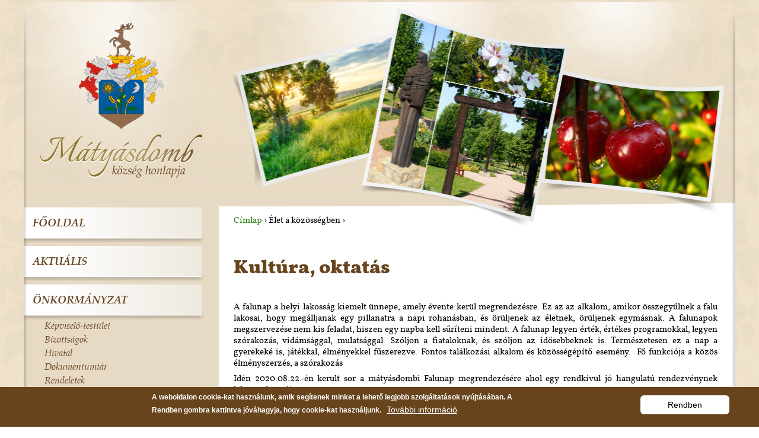

--- FILE ---
content_type: text/html; charset=utf-8
request_url: https://matyasdomb.hu/kultura_oktatas
body_size: 24445
content:
<!DOCTYPE html>
<!--[if IEMobile 7]><html class="iem7"  lang="hu" dir="ltr"><![endif]-->
<!--[if lte IE 6]><html class="lt-ie9 lt-ie8 lt-ie7"  lang="hu" dir="ltr"><![endif]-->
<!--[if (IE 7)&(!IEMobile)]><html class="lt-ie9 lt-ie8"  lang="hu" dir="ltr"><![endif]-->
<!--[if IE 8]><html class="lt-ie9"  lang="hu" dir="ltr"><![endif]-->
<!--[if (gte IE 9)|(gt IEMobile 7)]><!--><html  lang="hu" dir="ltr"><!--<![endif]-->

<head>
  <meta charset="utf-8" />
<meta name="Generator" content="Drupal 7 (http://drupal.org)" />
<link rel="canonical" href="/kultura_oktatas" />
<link rel="shortlink" href="/node/145" />
<link rel="shortcut icon" href="https://matyasdomb.hu/sites/default/files/favicon-96x96.png" type="image/png" />
  <title>Kultúra, oktatás | Mátyásdomb község honlapja</title>

      <meta name="MobileOptimized" content="width">
    <meta name="HandheldFriendly" content="true">
    <meta name="viewport" content="width=device-width">
    <meta http-equiv="cleartype" content="on">

  <style>
@import url("https://matyasdomb.hu/modules/system/system.base.css?rwmzqv");
@import url("https://matyasdomb.hu/modules/system/system.messages.css?rwmzqv");
@import url("https://matyasdomb.hu/modules/system/system.theme.css?rwmzqv");
</style>
<style>
@import url("https://matyasdomb.hu/modules/field/theme/field.css?rwmzqv");
@import url("https://matyasdomb.hu/modules/node/node.css?rwmzqv");
@import url("https://matyasdomb.hu/modules/search/search.css?rwmzqv");
@import url("https://matyasdomb.hu/modules/user/user.css?rwmzqv");
@import url("https://matyasdomb.hu/sites/all/modules/views/css/views.css?rwmzqv");
@import url("https://matyasdomb.hu/sites/all/modules/ckeditor/css/ckeditor.css?rwmzqv");
</style>
<style>
@import url("https://matyasdomb.hu/sites/all/modules/ctools/css/ctools.css?rwmzqv");
@import url("https://matyasdomb.hu/sites/all/modules/lightbox2/css/lightbox.css?rwmzqv");
@import url("https://matyasdomb.hu/sites/all/modules/nice_menus/css/nice_menus.css?rwmzqv");
@import url("https://matyasdomb.hu/sites/all/themes/dp/css/nice_menus_default.css?rwmzqv");
@import url("https://matyasdomb.hu/sites/all/modules/eu_cookie_compliance/css/eu_cookie_compliance.css?rwmzqv");
</style>
<style>#sliding-popup.sliding-popup-bottom,#sliding-popup.sliding-popup-bottom .eu-cookie-withdraw-banner,.eu-cookie-withdraw-tab{background:#67441C;}#sliding-popup.sliding-popup-bottom.eu-cookie-withdraw-wrapper{background:transparent}#sliding-popup .popup-content #popup-text h1,#sliding-popup .popup-content #popup-text h2,#sliding-popup .popup-content #popup-text h3,#sliding-popup .popup-content #popup-text p,.eu-cookie-compliance-secondary-button,.eu-cookie-withdraw-tab{color:#ffffff !important;}.eu-cookie-withdraw-tab{border-color:#ffffff;}.eu-cookie-compliance-more-button{color:#ffffff !important;}
</style>
<style>
@import url("https://matyasdomb.hu/sites/all/themes/dp/css/normalize.css?rwmzqv");
@import url("https://matyasdomb.hu/sites/all/themes/dp/css/wireframes.css?rwmzqv");
@import url("https://matyasdomb.hu/sites/all/themes/dp/css/layouts/responsive-sidebars.css?rwmzqv");
@import url("https://matyasdomb.hu/sites/all/themes/dp/css/tabs.css?rwmzqv");
@import url("https://matyasdomb.hu/sites/all/themes/dp/css/pages.css?rwmzqv");
@import url("https://matyasdomb.hu/sites/all/themes/dp/css/blocks.css?rwmzqv");
@import url("https://matyasdomb.hu/sites/all/themes/dp/css/navigation.css?rwmzqv");
@import url("https://matyasdomb.hu/sites/all/themes/dp/css/views-styles.css?rwmzqv");
@import url("https://matyasdomb.hu/sites/all/themes/dp/css/nodes.css?rwmzqv");
@import url("https://matyasdomb.hu/sites/all/themes/dp/css/comments.css?rwmzqv");
@import url("https://matyasdomb.hu/sites/all/themes/dp/css/forms.css?rwmzqv");
@import url("https://matyasdomb.hu/sites/all/themes/dp/css/fields.css?rwmzqv");
@import url("https://matyasdomb.hu/sites/all/themes/dp/css/print.css?rwmzqv");
</style>
  <script src="https://matyasdomb.hu/misc/jquery.js?v=1.4.4"></script>
<script src="https://matyasdomb.hu/misc/jquery-extend-3.4.0.js?v=1.4.4"></script>
<script src="https://matyasdomb.hu/misc/jquery-html-prefilter-3.5.0-backport.js?v=1.4.4"></script>
<script src="https://matyasdomb.hu/misc/jquery.once.js?v=1.2"></script>
<script src="https://matyasdomb.hu/misc/drupal.js?rwmzqv"></script>
<script src="https://matyasdomb.hu/sites/all/modules/nice_menus/js/jquery.bgiframe.js?v=2.1"></script>
<script src="https://matyasdomb.hu/sites/all/modules/nice_menus/js/jquery.hoverIntent.js?v=0.5"></script>
<script src="https://matyasdomb.hu/sites/all/modules/nice_menus/js/superfish.js?v=1.4.8"></script>
<script src="https://matyasdomb.hu/sites/all/modules/nice_menus/js/nice_menus.js?v=1.0"></script>
<script src="https://matyasdomb.hu/sites/all/modules/eu_cookie_compliance/js/jquery.cookie-1.4.1.min.js?v=1.4.1"></script>
<script src="https://matyasdomb.hu/sites/default/files/languages/hu_QgdW9oGhcpBVkaKXq1u3mmxCW5LWlGAlqZbgG7AGmww.js?rwmzqv"></script>
<script src="https://matyasdomb.hu/sites/all/modules/lightbox2/js/lightbox.js?rwmzqv"></script>
<script>jQuery.extend(Drupal.settings, {"basePath":"\/","pathPrefix":"","setHasJsCookie":0,"ajaxPageState":{"theme":"dp","theme_token":"ThtQnaa5jtjiT38OrD-wgSvYQZXv9QWqnjnoQz2j7SY","js":{"0":1,"1":1,"sites\/all\/modules\/eu_cookie_compliance\/js\/eu_cookie_compliance.js":1,"misc\/jquery.js":1,"misc\/jquery-extend-3.4.0.js":1,"misc\/jquery-html-prefilter-3.5.0-backport.js":1,"misc\/jquery.once.js":1,"misc\/drupal.js":1,"sites\/all\/modules\/nice_menus\/js\/jquery.bgiframe.js":1,"sites\/all\/modules\/nice_menus\/js\/jquery.hoverIntent.js":1,"sites\/all\/modules\/nice_menus\/js\/superfish.js":1,"sites\/all\/modules\/nice_menus\/js\/nice_menus.js":1,"sites\/all\/modules\/eu_cookie_compliance\/js\/jquery.cookie-1.4.1.min.js":1,"public:\/\/languages\/hu_QgdW9oGhcpBVkaKXq1u3mmxCW5LWlGAlqZbgG7AGmww.js":1,"sites\/all\/modules\/lightbox2\/js\/lightbox.js":1},"css":{"modules\/system\/system.base.css":1,"modules\/system\/system.menus.css":1,"modules\/system\/system.messages.css":1,"modules\/system\/system.theme.css":1,"modules\/field\/theme\/field.css":1,"modules\/node\/node.css":1,"modules\/search\/search.css":1,"modules\/user\/user.css":1,"sites\/all\/modules\/views\/css\/views.css":1,"sites\/all\/modules\/ckeditor\/css\/ckeditor.css":1,"sites\/all\/modules\/ctools\/css\/ctools.css":1,"sites\/all\/modules\/lightbox2\/css\/lightbox.css":1,"sites\/all\/modules\/nice_menus\/css\/nice_menus.css":1,"sites\/all\/themes\/dp\/css\/nice_menus_default.css":1,"sites\/all\/modules\/eu_cookie_compliance\/css\/eu_cookie_compliance.css":1,"0":1,"sites\/all\/themes\/dp\/system.menus.css":1,"sites\/all\/themes\/dp\/css\/normalize.css":1,"sites\/all\/themes\/dp\/css\/wireframes.css":1,"sites\/all\/themes\/dp\/css\/layouts\/responsive-sidebars.css":1,"sites\/all\/themes\/dp\/css\/page-backgrounds.css":1,"sites\/all\/themes\/dp\/css\/tabs.css":1,"sites\/all\/themes\/dp\/css\/pages.css":1,"sites\/all\/themes\/dp\/css\/blocks.css":1,"sites\/all\/themes\/dp\/css\/navigation.css":1,"sites\/all\/themes\/dp\/css\/views-styles.css":1,"sites\/all\/themes\/dp\/css\/nodes.css":1,"sites\/all\/themes\/dp\/css\/comments.css":1,"sites\/all\/themes\/dp\/css\/forms.css":1,"sites\/all\/themes\/dp\/css\/fields.css":1,"sites\/all\/themes\/dp\/css\/print.css":1}},"lightbox2":{"rtl":"0","file_path":"\/(\\w\\w\/)public:\/","default_image":"\/sites\/all\/modules\/lightbox2\/images\/brokenimage.jpg","border_size":10,"font_color":"000","box_color":"fff","top_position":"","overlay_opacity":"0.8","overlay_color":"000","disable_close_click":1,"resize_sequence":0,"resize_speed":400,"fade_in_speed":400,"slide_down_speed":600,"use_alt_layout":0,"disable_resize":0,"disable_zoom":0,"force_show_nav":0,"show_caption":1,"loop_items":0,"node_link_text":"R\u00e9szletek","node_link_target":0,"image_count":"K\u00e9p !current \/ !total","video_count":"Video !current \/ !total","page_count":"Oldal !current \/ !total","lite_press_x_close":"press \u003Ca href=\u0022#\u0022 onclick=\u0022hideLightbox(); return FALSE;\u0022\u003E\u003Ckbd\u003Ex\u003C\/kbd\u003E\u003C\/a\u003E to close","download_link_text":"","enable_login":false,"enable_contact":false,"keys_close":"c x 27","keys_previous":"p 37","keys_next":"n 39","keys_zoom":"z","keys_play_pause":"32","display_image_size":"original","image_node_sizes":"()","trigger_lightbox_classes":"","trigger_lightbox_group_classes":"","trigger_slideshow_classes":"","trigger_lightframe_classes":"","trigger_lightframe_group_classes":"","custom_class_handler":0,"custom_trigger_classes":"","disable_for_gallery_lists":1,"disable_for_acidfree_gallery_lists":true,"enable_acidfree_videos":true,"slideshow_interval":5000,"slideshow_automatic_start":true,"slideshow_automatic_exit":true,"show_play_pause":true,"pause_on_next_click":false,"pause_on_previous_click":true,"loop_slides":false,"iframe_width":600,"iframe_height":400,"iframe_border":1,"enable_video":0,"useragent":"Mozilla\/5.0 (Macintosh; Intel Mac OS X 10_15_7) AppleWebKit\/537.36 (KHTML, like Gecko) Chrome\/131.0.0.0 Safari\/537.36; ClaudeBot\/1.0; +claudebot@anthropic.com)"},"nice_menus_options":{"delay":"0","speed":"fast"},"eu_cookie_compliance":{"popup_enabled":1,"popup_agreed_enabled":0,"popup_hide_agreed":0,"popup_clicking_confirmation":false,"popup_scrolling_confirmation":false,"popup_html_info":"\u003Cdiv\u003E\n  \u003Cdiv class=\u0022popup-content info\u0022\u003E\n    \u003Cdiv id=\u0022popup-text\u0022\u003E\n      \u003Cp\u003EA weboldalon cookie-kat haszn\u00e1lunk, amik seg\u00edtenek minket a lehet\u0151 legjobb szolg\u00e1ltat\u00e1sok ny\u00fajt\u00e1s\u00e1ban.\u003C\/p\u003E\n\u003Cp\u003EA Rendben gombra kattintva j\u00f3v\u00e1hagyja, hogy cookie-kat haszn\u00e1ljunk.\u003C\/p\u003E\n\u003Cp\u003E\u00a0\u003C\/p\u003E\n              \u003Cbutton type=\u0022button\u0022 class=\u0022find-more-button eu-cookie-compliance-more-button\u0022\u003ETov\u00e1bbi inform\u00e1ci\u00f3\u003C\/button\u003E\n          \u003C\/div\u003E\n    \u003Cdiv id=\u0022popup-buttons\u0022\u003E\n      \u003Cbutton type=\u0022button\u0022 class=\u0022agree-button eu-cookie-compliance-secondary-button\u0022\u003ERendben\u003C\/button\u003E\n              \u003Cbutton type=\u0022button\u0022 class=\u0022decline-button eu-cookie-compliance-default-button\u0022 \u003ENem, k\u00f6sz\u00f6n\u00f6m\u003C\/button\u003E\n          \u003C\/div\u003E\n  \u003C\/div\u003E\n\u003C\/div\u003E","use_mobile_message":false,"mobile_popup_html_info":"\u003Cdiv\u003E\n  \u003Cdiv class=\u0022popup-content info\u0022\u003E\n    \u003Cdiv id=\u0022popup-text\u0022\u003E\n                    \u003Cbutton type=\u0022button\u0022 class=\u0022find-more-button eu-cookie-compliance-more-button\u0022\u003ETov\u00e1bbi inform\u00e1ci\u00f3\u003C\/button\u003E\n          \u003C\/div\u003E\n    \u003Cdiv id=\u0022popup-buttons\u0022\u003E\n      \u003Cbutton type=\u0022button\u0022 class=\u0022agree-button eu-cookie-compliance-secondary-button\u0022\u003ERendben\u003C\/button\u003E\n              \u003Cbutton type=\u0022button\u0022 class=\u0022decline-button eu-cookie-compliance-default-button\u0022 \u003ENem, k\u00f6sz\u00f6n\u00f6m\u003C\/button\u003E\n          \u003C\/div\u003E\n  \u003C\/div\u003E\n\u003C\/div\u003E\n","mobile_breakpoint":"768","popup_html_agreed":"\u003Cdiv\u003E\n  \u003Cdiv class=\u0022popup-content agreed\u0022\u003E\n    \u003Cdiv id=\u0022popup-text\u0022\u003E\n      \u003Ch2\u003EThank you for accepting cookies\u003C\/h2\u003E\n\u003Cp\u003EYou can now hide this message or find out more about cookies.\u003C\/p\u003E\n    \u003C\/div\u003E\n    \u003Cdiv id=\u0022popup-buttons\u0022\u003E\n      \u003Cbutton type=\u0022button\u0022 class=\u0022hide-popup-button eu-cookie-compliance-hide-button\u0022\u003EElrejt\u003C\/button\u003E\n              \u003Cbutton type=\u0022button\u0022 class=\u0022find-more-button eu-cookie-compliance-more-button-thank-you\u0022 \u003EMore info\u003C\/button\u003E\n          \u003C\/div\u003E\n  \u003C\/div\u003E\n\u003C\/div\u003E","popup_use_bare_css":false,"popup_height":"auto","popup_width":"100%","popup_delay":1000,"popup_link":"\/cookie-szabalyzat","popup_link_new_window":0,"popup_position":null,"popup_language":"hu","store_consent":false,"better_support_for_screen_readers":0,"reload_page":0,"domain":"","popup_eu_only_js":0,"cookie_lifetime":"100","cookie_session":false,"disagree_do_not_show_popup":0,"method":"opt_in","whitelisted_cookies":"","withdraw_markup":"\u003Cbutton type=\u0022button\u0022 class=\u0022eu-cookie-withdraw-tab\u0022\u003ECookie-kezel\u00e9s\u003C\/button\u003E\n\u003Cdiv class=\u0022eu-cookie-withdraw-banner\u0022\u003E\n  \u003Cdiv class=\u0022popup-content info\u0022\u003E\n    \u003Cdiv id=\u0022popup-text\u0022\u003E\n      \u003Cp\u003EA weboldalon cookie-kat haszn\u00e1lunk, amik seg\u00edtenek minket a lehet\u0151 legjobb szolg\u00e1ltat\u00e1sok ny\u00fajt\u00e1s\u00e1ban.\u003C\/p\u003E\n\u003Cp\u003EA \u0022Hozz\u00e1j\u00e1rul\u00e1s visszavon\u00e1sa\u0022 gombra kattintva visszavonhatja a cookie-k haszn\u00e1lat\u00e1hoz t\u00f6rt\u00e9n\u0151 hozz\u00e1j\u00e1rul\u00e1s\u00e1t.\u003C\/p\u003E\n    \u003C\/div\u003E\n    \u003Cdiv id=\u0022popup-buttons\u0022\u003E\n      \u003Cbutton type=\u0022button\u0022 class=\u0022eu-cookie-withdraw-button\u0022\u003EHozz\u00e1j\u00e1rul\u00e1s visszavon\u00e1sa\u003C\/button\u003E\n    \u003C\/div\u003E\n  \u003C\/div\u003E\n\u003C\/div\u003E\n","withdraw_enabled":1}});</script>
      <!--[if lt IE 9]>
    <script src="/sites/all/themes/zen/js/html5-respond.js"></script>
    <![endif]-->
  </head>
<body class="html not-front not-logged-in one-sidebar sidebar-first page-node page-node- page-node-145 node-type-page section-kultura-oktatas" >
      <p id="skip-link">
      <a href="#main-menu" class="element-invisible element-focusable">Jump to navigation</a>
    </p>
      
<div id="page">

	<header id="header" role="banner">	


    
    
    
      <div class="header__region region region-header">
    <div id="block-block-19" class="block block-block first last odd">

      
  <p class="cimer"><a href="/"><img alt="" border="0" src="/sites/default/files/webelemek/cimer.png" style="width: 303px; height: 313px; float: left;" /></a><img alt="" src="/sites/default/files/webelemek/fejlec.png" style="width: 891px; height: 390px; float: right;" /></p>

</div>
  </div>

  </header>

  <div id="main">

    <div id="content" class="column" role="main">
            <nav class="breadcrumb" role="navigation"><h2 class="element-invisible">Jelenlegi hely</h2><ol><li><a href="/">Címlap</a> › </li><li><a href="/kultura_oktatas" class="fomenupont active-trail active">Élet a közösségben</a> › </li></ol></nav>      <a id="main-content"></a>
                    <h1 class="title" id="page-title">Kultúra, oktatás</h1>
                                          


<article class="node-145 node node-page view-mode-full clearfix">

  
  <div class="field field-name-body field-type-text-with-summary field-label-hidden"><div class="field-items"><div class="field-item even"><p class="rtejustify">A falunap a helyi lakosság kiemelt ünnepe, amely évente kerül megrendezésre. Ez az az alkalom, amikor összegyűlnek a falu lakosai, hogy megálljanak egy pillanatra a napi rohanásban, és örüljenek az életnek, örüljenek egymásnak. A falunapok megszervezése nem kis feladat, hiszen egy napba kell sűríteni mindent. A falunap legyen érték, értékes programokkal, legyen szórakozás, vidámsággal, mulatsággal. Szóljon a fiataloknak, és szóljon az idősebbeknek is. Természetesen ez a nap a gyerekeké is, játékkal, élményekkel fűszerezve. Fontos találkozási alkalom és közösségépítő esemény.  Fő funkciója a közös élményszerzés, a szórakozás</p>
<p class="rtejustify">Idén 2020.08.22.-én került sor a mátyásdombi Falunap megrendezésére ahol egy rendkívül jó hangulatú rendezvénynek lehettünk tanúi.</p>
<p class="rtejustify">Az Erzsébet-táborok egyre népszerűbbek. 2020 júliusában 2 turnusban Mátyásdombon is részesei lehettek az iskolás gyerekek. A táborban napi négyszeri étkezést, változatos élményprogramokat biztosítottunk, többek között sport, kézműves foglalkozások, közösségépítő programok, szabadidős tevékenységek, ezek mellett pedig kirándulásokon is részt vehettek a táborozók. Köszönjük az iskolák, intézmények munkatársainak, akik fantasztikus programokat szerveztek  a gyerekeknek.</p>
<p class="rtejustify">2020.nyarán Mátyásdomb településére is eljutottak az Emberi Erőforrások Minisztériuma által támogatott tisztasági csomagok. Így közel 120 helyi idős emberen és rászorulón segíthetett a mátyásdombi önkormányzat.  A segélycsomagok igénylése és kiosztása Lelkes Tibor polgármester  és az önkormányzati dolgozók segítségével valósulhatott meg. A helybeliek meglepetten, de annál nagyobb örömmel fogadták a csomagokat.</p>
</div></div></div>
  
  
</article>
          </div><!-- /#content -->

    <div id="navigation">

      
      
    </div><!-- /#navigation -->

    
          <aside class="sidebars">
          <section class="region region-sidebar-first column sidebar">
    <div id="block-system-main-menu" class="block block-system block-menu first odd" role="navigation">

      
  <ul class="menu"><li class="menu__item is-leaf first leaf fomenupont"><a href="/" id="fomenu" class="menu__link fomenupont">Főoldal</a></li>
<li class="menu__item is-leaf leaf fomenupont"><a href="/aktualis" class="menu__link fomenupont">Aktuális</a></li>
<li class="menu__item is-expanded expanded fomenupont"><a href="/kepviselo-testulet" class="menu__link fomenupont">Önkormányzat</a><ul class="menu"><li class="menu__item is-leaf first leaf"><a href="/kepviselo-testulet" class="menu__link">Képviselő-testület</a></li>
<li class="menu__item is-leaf leaf"><a href="/bizottsagok" class="menu__link">Bizottságok</a></li>
<li class="menu__item is-leaf leaf"><a href="/hivatal" class="menu__link">Hivatal</a></li>
<li class="menu__item is-leaf leaf"><a href="/dokumentumtar" class="menu__link">Dokumentumtár</a></li>
<li class="menu__item is-leaf leaf"><a href="/rendeletek" class="menu__link">Rendeletek</a></li>
<li class="menu__item is-leaf last leaf"><a href="/hvb-hatarozatok" class="menu__link">HVB határozatok</a></li>
</ul></li>
<li class="menu__item is-expanded expanded fomenupont"><a href="/telepulesrol" class="menu__link fomenupont">Történet</a><ul class="menu"><li class="menu__item is-leaf first leaf"><a href="/telepulesrol" class="menu__link">A településről</a></li>
<li class="menu__item is-leaf last leaf"><a href="/galeriak" class="menu__link">Fényképek</a></li>
</ul></li>
<li class="menu__item is-active-trail is-expanded expanded active-trail fomenupont"><a href="/kultura_oktatas" class="menu__link is-active-trail fomenupont active-trail active">Élet a közösségben</a><ul class="menu"><li class="menu__item is-active-trail is-leaf first leaf active-trail"><a href="/kultura_oktatas" class="menu__link is-active-trail active-trail active">Kultúra, oktatás</a></li>
<li class="menu__item is-leaf leaf"><a href="/egeszsegugy" class="menu__link">Egészségügy</a></li>
<li class="menu__item is-leaf leaf"><a href="/csaladsegites_gyermekjolet" class="menu__link">Családsegítés és gyermekjólét</a></li>
<li class="menu__item is-leaf last leaf"><a href="/" title="" class="menu__link">Közlekedés</a></li>
</ul></li>
<li class="menu__item is-leaf leaf fomenupont"><a href="/galeriak" class="menu__link fomenupont">Galéria</a></li>
<li class="menu__item is-leaf leaf fomenupont"><a href="/hivatal" class="menu__link fomenupont">Elérhetőségek</a></li>
<li class="menu__item is-leaf leaf" id="cookie"><a href="/cookie-szabalyzat" id="cookie-szabalyzat" class="menu__link">Cookie-szabályzat</a></li>
<li class="menu__item is-expanded last expanded fomenupont"><a href="/valasztasi_informaciok" class="menu__link fomenupont">Választási információk</a><ul class="menu"><li class="menu__item is-leaf first leaf"><a href="/valasztasi_szervek" class="menu__link">Választási szervek</a></li>
<li class="menu__item is-leaf leaf"><a href="https://www.valasztas.hu/ugyintezes" class="menu__link">Választási ügyintézés</a></li>
<li class="menu__item is-leaf leaf"><a href="/node/168" class="menu__link">2026. évi választás</a></li>
<li class="menu__item is-collapsed last collapsed"><a href="/korabbi_valasztasok" class="menu__link">Korábbi választások</a></li>
</ul></li>
</ul>
</div>
<div id="block-block-22" class="block block-block even">

      
  <p><span style="font-family:pala"><strong><span style="font-size:18px;"><span style="color:#67441C; text-transform: uppercase">Mátyásdomb Község Önkormányzata</span></span></strong><br />
<span style="font-size:15px;">8134 Mátyásdomb, Fő utca 17.</span></span></p>
<p><span style="font-size:15px;"><span style="font-family:pala">Tel./Fax: 06(22) 235-008<br />
E-mail címünk: <a href="mailto:onkormanyzat@matyasdomb.hu">onkormanyzat@matyasdomb.hu</a></span></span></p>

</div>
<div id="block-block-24" class="block block-block last odd">

      
  <p><a alt="Elektronikus ügyintézés" href="http://elugy.hu/matyasdomb" target="_blank"><img alt="Elektronikus ügyintézés" src="/sites/default/files/webelemek/elugy_logo.jpg" style="width: 251px; height: 154px; margin-left: 20px" /></a></p>
<p><a href="Magyar Falu Program" target="_blank"><img alt="Magyar Falu Program" src="/sites/default/files/webelemek/mfp_logo.jpg" style="width: 251px; margin-left: 20px" /></a></p>
<p><a alt="Versenyképes Járások Programja" href="https://versenykepesjarasok.hu" target="_blank"><img alt="Versenyképes Járások Programja" src="/sites/default/files/VJP-alap_logo_kek.png" style="background: #FFF; border: 1px solid #eee; margin-left: 20px; width: 251px; height: 192px;" /></a></p>

</div>
  </section>
              </aside><!-- /.sidebars -->
    
  </div><!-- /#main -->

    <footer id="footer" class="region region-footer">
    <div id="block-block-20" class="block block-block first odd">

      
  <p style="color: #67441C; font-style: italic; font-size: 18px">Mátyásdomb Község Önkormányzata</p>

</div>
<div id="block-nice-menus-2" class="block block-nice-menus even">

      
  <ul class="nice-menu nice-menu-down nice-menu-main-menu" id="nice-menu-2"><li class="menu__item menu-1117 menu-path-front first odd  fomenupont"><a href="/" id="fomenu" class="menu__link fomenupont">Főoldal</a></li>
<li class="menu__item menu-1118 menu-path-aktualis  even  fomenupont"><a href="/aktualis" class="menu__link fomenupont">Aktuális</a></li>
<li class="menu__item menu-1119 menu-path-node-83  odd  fomenupont"><a href="/kepviselo-testulet" class="menu__link fomenupont">Önkormányzat</a></li>
<li class="menu__item menu-1125 menu-path-node-69  even  fomenupont"><a href="/telepulesrol" class="menu__link fomenupont">Történet</a></li>
<li class="menu__item menu-1128 menu-path-node-145 active-trail  odd  fomenupont"><a href="/kultura_oktatas" class="menu__link fomenupont active">Élet a közösségben</a></li>
<li class="menu__item menu-690 menu-path-galeriak  even  fomenupont"><a href="/galeriak" class="menu__link fomenupont">Galéria</a></li>
<li class="menu__item menu-1134 menu-path-node-82  odd  fomenupont"><a href="/hivatal" class="menu__link fomenupont">Elérhetőségek</a></li>
<li class="menu__item menu-1181 menu-path-node-87  even " id="cookie"><a href="/cookie-szabalyzat" id="cookie-szabalyzat" class="menu__link">Cookie-szabályzat</a></li>
<li class="menu__item menu-1560 menu-path-node-157  odd last fomenupont"><a href="/valasztasi_informaciok" class="menu__link fomenupont">Választási információk</a></li>
</ul>

</div>
<div id="block-block-21" class="block block-block last odd">

      
  <p><a href="http://www.incsystem.hu"><img alt="" src="/sites/default/files/webelemek/incdesign.png" style="width: 90px; height: 18px;" /></a></p>

</div>
  </footer>

</div><!-- /#page -->

  <script>function euCookieComplianceLoadScripts() {}</script>
<script>var eu_cookie_compliance_cookie_name = "";</script>
<script src="https://matyasdomb.hu/sites/all/modules/eu_cookie_compliance/js/eu_cookie_compliance.js?rwmzqv"></script>
</body>
</html>


--- FILE ---
content_type: text/css
request_url: https://matyasdomb.hu/sites/all/themes/dp/css/normalize.css?rwmzqv
body_size: 26567
content:
/* normalize.css 2012-03-11T12:53 UTC - http://github.com/necolas/normalize.css */

/* =============================================================================
   Normalize.css is intended to be used as an alternative to CSS resets.

   It is suggested that you read through the normalize.css file and customise it
   to meet the design requirements of a project rather including it as a "black
   box". @see http://nicolasgallagher.com/about-normalize-css/

   Also: @see http://meiert.com/en/blog/20080419/reset-style-sheets-are-bad/
         @see http://snook.ca/archives/html_and_css/no_css_reset/
   ========================================================================== */


/* =============================================================================
   HTML5 display definitions
   ========================================================================== */

/*
 * Corrects block display not defined in IE6/7/8/9 & FF3
 */

article,
aside,
details,
figcaption,
figure,
footer,
header,
hgroup,
menu,
nav,
section,
summary {
  display: block;
}

/*
 * Corrects inline-block display not defined in IE6/7/8/9 & FF3
 */

audio,
canvas,
video {
  display: inline-block;
  *display: inline;
  *zoom: 1;
}

/*
 * Prevents modern browsers from displaying 'audio' without controls
 * Remove excess height in iOS5 devices
 */

audio:not([controls]) {
  display: none;
  height: 0;
}

/*
 * Addresses styling for 'hidden' attribute not present in IE7/8/9, FF3, S4
 * Known issue: no IE6 support
 */

[hidden] {
  display: none;
}


/* =============================================================================
   Base
   ========================================================================== */

/* Instead of relying on the fonts that are available on a user's computer, you
   can use web fonts which, like images, are resources downloaded to the user's
   browser. Because of the bandwidth and rendering resources required, web fonts
   should be used with care.

   Numerous resources for web fonts can be found on Google. Here are a few
   websites where you can find Open Source fonts to download:
   - http://www.fontsquirrel.com/fontface
   - http://www.theleagueofmoveabletype.com

   In order to use these fonts, you will need to convert them into formats
   suitable for web fonts. We recommend the free-to-use Font Squirrel's
   Font-Face Generator:
     http://www.fontsquirrel.com/fontface/generator

   The following is an example @font-face declaration. This font can then be
   used in any ruleset using a property like this:  font-family: Example, serif;

   Since we're using Sass, you'll need to declare your font faces here, then you
   can add them to the font variables in the _base.scss partial.
*/

/*
@font-face {
  font-family: 'Example';
  src: url('../fonts/example.eot');
  src: url('../fonts/example.eot?iefix') format('eot'),
    url('../fonts/example.woff') format('woff'),
    url('../fonts/example.ttf') format('truetype'),
    url('../fonts/example.svg#webfontOkOndcij') format('svg');
  font-weight: normal;
  font-style: normal;
}
*/

/*
 * 1. Corrects text resizing oddly in IE6/7 when body font-size is set using em units
 *    http://clagnut.com/blog/348/#c790
 * 2. Prevents iOS text size adjust after orientation change, without disabling user zoom
 *    www.456bereastreet.com/archive/201012/controlling_text_size_in_safari_for_ios_without_disabling_user_zoom/
 */

html {
  /*
   * To use a 14px font size on the page, delete the 16px and 12px declarations.
   * To use a 12px font size on the page, delete the 16px and 14px declarations.
   */

  /* Use a 12px base font size */
  font-size: 75%; /* 16px x 75% = 12px */
  /* Use a 14px base font size */
  font-size: 87.5%; /* 16px x .875 = 14px */

  /* Use a 16px base font size */
  font-size: 100%; /* 1 */
  
  font-size: 95%;

  -webkit-text-size-adjust: 100%; /* 2 */
  -ms-text-size-adjust: 100%; /* 2 */

  /* Establish a vertical rhythm. */
  line-height: 1.5em;
  

}

/*
 * Instead of relying on the fonts that are available on a user's computer, you
 * can use web fonts which, like images, are resources downloaded to the user's
 * browser. Because of the bandwidth and rendering resources required, web fonts
 * should be used with care.
 *
 * Numerous resources for web fonts can be found on Google. Here are a few
 * websites where you can find Open Source fonts to download:
 * - http://www.fontsquirrel.com/fontface
 * - http://www.theleagueofmoveabletype.com
 *
 * In order to use these fonts, you will need to convert them into formats
 * suitable for web fonts. We recommend the free-to-use Font Squirrel's
 * Font-Face Generator:
 *   http://www.fontsquirrel.com/fontface/generator
 *
 * The following is an example @font-face declaration. This font can then be
 * used in any ruleset using a property like this:  font-family: Example, serif;

@font-face {
  font-family: 'Example';
  src: url('../fonts/example.eot');
  src: url('../fonts/example.eot?iefix') format('eot'),
    url('../fonts/example.woff') format('woff'),
    url('../fonts/example.ttf') format('truetype'),
    url('../fonts/example.svg#webfontOkOndcij') format('svg');
  font-weight: normal;
  font-style: normal;
}

 */

/*
 * Addresses font-family inconsistency between 'textarea' and other form elements.
 */
 
  @font-face {
  font-family: 'italianno';
  src: url('../fonts/italianno-regular-webfont.eot');
  src: url('../fonts/italianno-regular-webfont.eot?iefix') format('eot'),
    url('../fonts/italianno-regular-webfont.woff') format('woff'),
    url('../fonts/italianno-regular-webfont.ttf') format('truetype'),
	url('../fonts/italianno-regular-webfont.svg') format('svg'); 
  font-weight: normal;
  font-style: normal;
}
 
   @font-face {
  font-family: 'pala';
  src: url('../fonts/pala-webfont.eot');
  src: url('../fonts/pala-webfont.eot?iefix') format('eot'),
    url('../fonts/pala-webfont.woff') format('woff'),
    url('../fonts/pala-webfont.ttf') format('truetype');
  font-weight: normal;
  font-style: normal;
}

   @font-face {
  font-family: 'pala';
  src: url('../fonts/palai-webfont.eot');
  src: url('../fonts/palai-webfont.eot?iefix') format('eot'),
    url('../fonts/palai-webfont.woff') format('woff'),
    url('../fonts/palai-webfont.ttf') format('truetype');
  font-weight: normal;
  font-style: italic;
}

   @font-face {
  font-family: 'pala';
  src: url('../fonts/palab-webfont.eot');
  src: url('../fonts/palab-webfont.eot?iefix') format('eot'),
    url('../fonts/palab-webfont.woff') format('woff'),
    url('../fonts/palab-webfont.ttf') format('truetype');
  font-weight: bold;
  font-style: normal;
}

   @font-face {
  font-family: 'pala';
  src: url('../fonts/palabi-webfont.eot');
  src: url('../fonts/palabi-webfont.eot?iefix') format('eot'),
    url('../fonts/palabi-webfont.woff') format('woff'),
    url('../fonts/palabi-webfont.ttf') format('truetype');
  font-weight: bold;
  font-style: italic;
}
  
   @font-face {
  font-family: 'volkorn';
  src: url('../fonts/vollkorn-regular-webfont.eot');
  src: url('../fonts/vollkorn-regular-webfont.eot?iefix') format('eot'),
    url('../fonts/vollkorn-regular-webfont.woff') format('woff'),
    url('../fonts/vollkorn-regular-webfont.ttf') format('truetype');
  font-weight: normal;
  font-style: normal;
}

   @font-face {
  font-family: 'volkorn';
  src: url('../fonts/vollkorn-italic-webfont.eot');
  src: url('../fonts/vollkorn-italic-webfont.eot?iefix') format('eot'),
    url('../fonts/vollkorn-italic-webfont.woff') format('woff'),
    url('../fonts/vollkorn-italic-webfont.ttf') format('truetype');
  font-weight: normal;
  font-style: italic;
}

   @font-face {
  font-family: 'volkorn';
  src: url('../fonts/vollkorn-bold-webfont.eot');
  src: url('../fonts/vollkorn-bold-webfont.eot?iefix') format('eot'),
    url('../fonts/vollkorn-bold-webfont.woff') format('woff'),
    url('../fonts/vollkorn-bold-webfont.ttf') format('truetype');
  font-weight: bold;
  font-style: normal;
}

   @font-face {
  font-family: 'volkorn';
  src: url('../fonts/vollkorn-bolditalic-webfont.eot');
  src: url('../fonts/vollkorn-bolditalic-webfont.eot?iefix') format('eot'),
    url('../fonts/vollkorn-bolditalic-webfont.woff') format('woff'),
    url('../fonts/vollkorn-bolditalic-webfont.ttf') format('truetype');
  font-weight: bold;
  font-style: italic;
}

html,
button,
input,
select,
textarea {
  /* The following font family declarations are based on the Microsoft core web
   * fonts which are common fonts available on most computer systems. The DejaVu
   * and Nimbus Sans fonts are commonly available on Linux systems where the MS
   * fonts are less common. Tahoma and Helvetica are also widely available.
   *
   * A user's web browser will look at the comma-separated list and will
   * attempt to use each font in turn until it finds one that is available
   * on the user's computer. The final "generic" font (sans-serif, serif or
   * monospace) hints at what type of font to use if the web browser doesn't
   * find any of the fonts in the list.

  font-family: "Times New Roman", Times, Georgia, "DejaVu Serif", serif;
  font-family: Times, "Times New Roman", Georgia, "DejaVu Serif", serif;
  font-family: Georgia, "Times New Roman", "DejaVu Serif", serif;

  font-family: Verdana, Tahoma, "DejaVu Sans", sans-serif;
  font-family: Tahoma, Verdana, "DejaVu Sans", sans-serif;
  font-family: Helvetica, Arial, "Nimbus Sans L", sans-serif;
  font-family: Arial, Helvetica, "Nimbus Sans L", sans-serif;

  font-family: "Courier New", "DejaVu Sans Mono", monospace;

   */
  font-family: 'volkorn', Arial, Helvetica, "Nimbus Sans L", sans-serif;
  
}

/*
 * Addresses margins handled incorrectly in IE6/7
 */

body {
  margin: 0;

}


/* =============================================================================
   Links
   ========================================================================== */

/*
 * The order of link states are based on Eric Meyer's article:
 * http://meyerweb.com/eric/thoughts/2007/06/11/who-ordered-the-link-states
 */

a:link {

}

a:visited {
}

a:hover,
a:focus {
}

a:active {
}

/*
 * Addresses outline displayed oddly in Chrome
 */

a:focus {
  outline: thin dotted;
}

/*
 * Improves readability when focused and also mouse hovered in all browsers
 * people.opera.com/patrickl/experiments/keyboard/test
 */

a:hover,
a:active {
  outline: 0;
}


/* =============================================================================
   Typography

   To achieve a pleasant vertical rhythm, we use Compass' Vertical Rhythm mixins
   so that the line height of our base font becomes the basic unit of vertical
   measurement. We use multiples of that unit to set the top and bottom margins
   for our block level elements and to set the line heights of any fonts.
   For more information, see http://24ways.org/2006/compose-to-a-vertical-rhythm
   ========================================================================== */

/*
 * Addresses font sizes and margins set differently in IE6/7
 * Addresses font sizes within 'section' and 'article' in FF4+, Chrome, S5
 */

h1 {
  font-size: 54px;
  /* Sets the line height to 2 units of vertical rhythm */
  line-height: 1.2em; /* 3rem / 2em = 1.5em */
  /* Sets 1 unit of vertical rhythm on the top and bottom margins. */
  margin-top: 0px; /* 1.5rem / 2em = .75em */
  margin-bottom: 0px;
  padding-top: 50px;
  padding-bottom: 30px;
  font-family: 'italianno';
  color: #67441C;
  font-weight: normal;

}

h2 {
  font-size: 54px;
  /* Sets the line height to 2 units of vertical rhythm */
  line-height: 1.2em; /* 3rem / 2em = 1.5em */
  /* Sets 1 unit of vertical rhythm on the top and bottom margins. */
  margin-top: 0px; /* 1.5rem / 2em = .75em */
  margin-bottom: 0px;
  padding-top: 50px;
  padding-bottom: 30px;
  font-family: 'italianno';
  color: #67441C;
  font-weight: normal;
}

h3 {
  font-size: 26px;
  line-height: 1em; /* 1.5rem / 1.17em = 1.282em */
  margin-top: 2em;
  margin-bottom: 1em;
    font-family: 'pala';
  color: #67441C;
  font-weight: bold;
  font-style: italic;
}

h4 {
  font-size: 1em;
  line-height: 1.5em; /* 1.5rem / 1em = 1.5em */
  margin-top: 1.5em;
  margin-bottom: 1.5em;
}

h5 {
  font-size: 0.83em;
  line-height: 1.807em; /* 1.5rem / 0.83em = 1.807em */
  margin-top: 1.807em;
  margin-bottom: 1.807em;
}

h6 {
  font-size: 0.75em;
  line-height: 2em; /* 1.5rem / .75em = 2em */
  margin-top: 2em;
  margin-bottom: 2em;
}

/* Thematic break */
hr {
  height: 1px;
  border: 1px solid #666;
  padding-bottom: -1px;
  margin: 1.5em 0;
}

/*
 * Addresses styling not present in IE7/8/9, S5, Chrome
 */

abbr[title] {
  border-bottom: 1px dotted;
  cursor: help;
  white-space: nowrap;
}

/*
 * Addresses style set to 'bolder' in FF3+, S4/5, Chrome
*/

b,
strong {
  font-weight: bold;
}

blockquote {
  /* Sets 1 unit of vertical rhythm on the top and bottom margin. */
  margin: 1.5em 30px;
}

/*
 * Addresses styling not present in S5, Chrome
 */

dfn {
  font-style: italic;
}

/*
 * Addresses styling not present in IE6/7/8/9
 */

mark {
  background: #ff0;
  color: #000;
}

/*
 * Addresses margins set differently in IE6/7
 */

p,
pre {
  /* Sets 1 unit of vertical rhythm on the top and bottom margin. */
  margin: 0.5em 0 0.5em 0;
  font-family: 'volkorn';
  color: black;
}

/*
 * Corrects font family set oddly in IE6, S4/5, Chrome
 * en.wikipedia.org/wiki/User:Davidgothberg/Test59
 */

pre,
code,
kbd,
samp,
tt,
var {
  font-family: "Courier New", "DejaVu Sans Mono", monospace, sans-serif;
  _font-family: 'courier new', monospace;
  font-size: 1em;
  line-height: 1.25em;
}

/*
 * Improves readability of pre-formatted text in all browsers
 */

pre {
  white-space: pre;
  white-space: pre-wrap;
  word-wrap: break-word;
}

/*
 * 1. Addresses CSS quotes not supported in IE6/7
 * 2. Addresses quote property not supported in S4
 */

/* 1 */

q {
  quotes: none;
}

/* 2 */

q:before,
q:after {
  content: '';
  content: none;
}

/* @todo Determine how big element affects vertical rhythm. */
small {
  font-size: 75%;
}

/*
 * Prevents sub and sup affecting line-height in all browsers
 * gist.github.com/413930
 */

sub,
sup {
  font-size: 75%;
  line-height: 0;
  position: relative;
  vertical-align: baseline;
}

sup {
  top: -0.5em;
}

sub {
  bottom: -0.25em;
}


/* =============================================================================
   Lists
   ========================================================================== */

/*
 * Addresses margins set differently in IE6/7
 */

dl,
menu,
ol,
ul,
.item-list ul /* Drupal override */ {
  /* Sets 1 unit of vertical rhythm on the top and bottom margin. */
  margin: 1.5em 0;
}

.item-list ul li { /* Drupal override */
  margin: 0;
}

dd {
  margin: 0 0 0 30px; /* LTR */
}

ul ul, ul ol,
ol ul, ol ol,
.item-list ul ul, .item-list ul ol,
.item-list ol ul, .item-list ol ol {
  margin: 0; /* Turn off margins on nested lists. */
}

/*
 * Addresses paddings set differently in IE6/7
 */

menu,
ol,
ul,
.item-list ul /* Drupal override */ {
  padding: 0 0 0 30px; /* LTR */
}

/*
 * Corrects list images handled incorrectly in IE7
 */

nav ul,
nav ol {
  list-style: none;
  list-style-image: none;
}


/* =============================================================================
   Embedded content
   ========================================================================== */

/*
 * 1. Removes border when inside 'a' element in IE6/7/8/9, FF3
 * 2. Improves image quality when scaled in IE7
 *    code.flickr.com/blog/2008/11/12/on-ui-quality-the-little-things-client-side-image-resizing/
 */

img {
  border: 0; /* 1 */
  -ms-interpolation-mode: bicubic; /* 2 */

  /* vertical-align: bottom; */ /* Suppress the space beneath the baseline */

  /* Responsive images */
  /* @todo Add responsive embedded video. */
  max-width: 100%;
  height: auto;
}

/*
 * Corrects overflow displayed oddly in IE9
 */

svg:not(:root) {
  overflow: hidden;
}


/* =============================================================================
   Figures
   ========================================================================== */

/*
 * Addresses margin not present in IE6/7/8/9, S5, O11
 */

figure {
  margin: 0;
}


/* =============================================================================
   Forms
   ========================================================================== */

/*
 * Corrects margin displayed oddly in IE6/7
 */

form {
  margin: 0;
}

/*
 * Define consistent border, margin, and padding
 */

fieldset {
  border: 1px solid #c0c0c0;
  margin: 0 2px;
  padding: 0.5em 0.625em 1em;
}

/*
 * 1. Corrects color not being inherited in IE6/7/8/9
 * 2. Corrects text not wrapping in FF3
 * 3. Corrects alignment displayed oddly in IE6/7
 */

legend {
  border: 0; /* 1 */
  padding: 0;
  white-space: normal; /* 2 */
  *margin-left: -7px; /* 3 */ /* LTR */
}

/*
 * 1. Corrects font size not being inherited in all browsers
 * 2. Addresses margins set differently in IE6/7, FF3+, S5, Chrome
 * 3. Improves appearance and consistency in all browsers
 */

button,
input,
select,
textarea {
  font-size: 100%; /* 1 */
  margin: 0; /* 2 */
  vertical-align: baseline; /* 3 */
  *vertical-align: middle; /* 3 */
}

/*
 * Addresses FF3/4 setting line-height on 'input' using !important in the UA stylesheet
 */

button,
input {
  line-height: normal; /* 1 */
}

/*
 * 1. Improves usability and consistency of cursor style between image-type 'input' and others
 * 2. Corrects inability to style clickable 'input' types in iOS
 * 3. Removes inner spacing in IE7 without affecting normal text inputs
 *    Known issue: inner spacing remains in IE6
 */

button,
input[type="button"],
input[type="reset"],
input[type="submit"] {
  cursor: pointer; /* 1 */
  -webkit-appearance: button; /* 2 */
  *overflow: visible;  /* 3 */
}

/*
 * Re-set default cursor for disabled elements
 */

button[disabled],
input[disabled] {
  cursor: default;
}

/*
 * 1. Addresses box sizing set to content-box in IE8/9
 * 2. Removes excess padding in IE8/9
 * 3. Removes excess padding in IE7
      Known issue: excess padding remains in IE6
 */

input[type="checkbox"],
input[type="radio"] {
  -webkit-box-sizing: border-box;
  -moz-box-sizing: border-box;
  box-sizing: border-box; /* 1 */
  padding: 0; /* 2 */
  *height: 13px; /* 3 */
  *width: 13px; /* 3 */
}

/*
 * 1. Addresses appearance set to searchfield in S5, Chrome
 * 2. Addresses box-sizing set to border-box in S5, Chrome (include -moz to future-proof)
 */

input[type="search"] {
  -webkit-appearance: textfield; /* 1 */
  -webkit-box-sizing: content-box; /* 2 */
  -moz-box-sizing: content-box;
  box-sizing: content-box;
}

/*
 * Removes inner padding and search cancel button in S5, Chrome on OS X
 */

input[type="search"]::-webkit-search-decoration,
input[type="search"]::-webkit-search-cancel-button {
  -webkit-appearance: none;
}

/*
 * Removes inner padding and border in FF3+
 * www.sitepen.com/blog/2008/05/14/the-devils-in-the-details-fixing-dojos-toolbar-buttons/
 */

button::-moz-focus-inner,
input::-moz-focus-inner {
  border: 0;
  padding: 0;
}

/*
 * 1. Removes default vertical scrollbar in IE6/7/8/9
 * 2. Improves readability and alignment in all browsers
 */

textarea {
  overflow: auto; /* 1 */
  vertical-align: top; /* 2 */
}


/* =============================================================================
   Tables
   ========================================================================== */

/*
 * Remove most spacing between table cells
 */

table {
  border-collapse: collapse;
  border-spacing: 0;
  /* width: 100%; */ /* Prevent cramped-looking tables */
  /* Add vertical rhythm margins. */
  margin-top: 0;
  margin-bottom: 1.5em;
}

/*
 * Drupal provides table styling which is only useful for its admin section
 * forms, so we override this default CSS. (We set it back in forms.css.)
 */

th {
  text-align: left; /* LTR */
  padding: 0;
  border-bottom: none;
}

tbody {
  border-top: none;
}

/* =============================================================================
   Egyéb
   ========================================================================== */

.page-node p {
line-height: 1.25em;
}   

.page-node h1 {
	font-family: volkorn;
	font-size: 32px;
	font-weight: bold;
}

p.gomb a {
	display: block;
	width: 270px;
	height: 30px;
	background: #FC3F00;
	color: white;
	padding: 15px 5px 20px 5px;
	border-radius: 5px;
	text-align: center;
	font-size: 19px;
	text-transform: uppercase;

}

p.gomb a:hover {
	background: #67441C;
}
 
#block-system-main-menu {
  margin: -40px 0 30px 0;
  padding: 0;
  width: 329px;
  float: left;  
}

#block-system-main-menu ul.menu, ul.menu ul {
  list-style: none;
  padding: 0;
  margin: 0;
}

#block-system-main-menu ul.menu li {
 list-style: none; 
  border-top: 0;
  float: left; /* LTR */
  background: url(../images/menuhatter.png) no-repeat;
  width: 313px;
  min-height: 35px;
}

#block-system-main-menu ul.menu li ul li { 
  background: transparent;
  width: 313px;
  min-height: 20px;
}

#block-system-main-menu ul.menu li a:hover {
  color: #BEAA61;
  background: none;
}

#block-system-main-menu ul.menu a {
  padding: 0 0 0 0;
  font-size: 18px;
  font-family: pala;
  text-decoration: none;
  text-indent: 10px;
  color: #6B4926;
  font-style: italic;
}

#block-system-main-menu ul.menu li.fomenupont {
padding: 15px;
}

#block-system-main-menu ul.menu li.fomenupont a.fomenupont {
  text-transform: uppercase;
  font-weight: bold;
}

#block-system-main-menu ul.menu ul {
  top: 2px;  
  left: -1px; /* LTR */
  border: 0;
  margin-right: 0; /* LTR */
  margin-top: 20px;
}

#block-system-main-menu ul.menu ul li {
  width: 12.5em;
  border: 0;
  background: transparent;
  margin-left: 20px;
}

#block-system-main-menu ul.menu ul a {
font-size: 16px;
}

#block-system-main-menu ul.menu ul ul {
  margin-top: 0;
}


#block-block-20 { /*Mátyásdomb K. Ö.*/
width: 329px;
float: left;
margin-top: 5px;
}

#block-block-21 { /*incdesign*/
width: 90px;
float: right;
margin-top: 5px;
}

a {
color: #288517;
text-decoration: none;
}

a:hover {
color: #BEAA61;
}

.webform-component, .form-item label {
font-family: 'volkorn';
font-size: 20px;
color: #999999;
}

input, textarea, button, select {
font-size: 20px;
font-weight: normal;
border: 1px solid #E6E6E6;
}

div.field-item.even {
margin: 0;
padding: 0;}

div.field-name-body {

}



.view-gal-ri-k {
margin-top: 50px;
}

.view-gal-ri-k .views-field-title {
margin-bottom: 10px;
}

.view-gal-ri-k td {
width: 550px;
}

.view-gal-ri-k a {
font-family: 'volkorn';
font-size: 30px;
color: #999999;
}

.view-gal-ri-k a:hover {
color: #F2BF24;
}

.webform-client-form {
padding-right: 100px;
}

#block-locale-language {
position: relative;
width: 830px;
text-align: right;
margin: 0 auto;
padding: 0;
}

#block-locale-language ul li {
display: inline;
list-style-type: none;
padding-right: 10px;
text-transform: lowercase;
font-size: 14px;
}

#block-locale-language ul li a{
color: #777777;
}

#block-locale-language ul li a:hover{
  color: #3f72AB;
}

#block-locale-language ul {
margin: 0;
padding; 0;
}

p.cimer {
margin-top: -5px;
line-height: 0;
}

#block-block-22 { /*Elérhetőség*/
background: url(../images/elerhetoseg_hatter.png) no-repeat;
width: 268px;
height: 184px;
clear: both;
margin: 60px auto;
padding: 20px 15px 0px 15px;
line-height: 1.2em;
}

#block-block-22 a {
color: #67441C;
}

#block-block-22 a:hover {
color: #BEAA61;
}

#block-block-25  { /*Széchenyi 2020*/
margin-top: -45px;

}

#block-block-23  { /*Polgármesteri köszöntő*/
margin-top: -60px;
border-bottom: 1px solid #CFBF9B;
}

#block-block-23 p { 
line-height: 1.25em;
}

#block-views-aktualis-blokk-block {
width: 447px;
min-height: 1100px;
border-right: 1px solid #CFBF9B;
padding-right: 20px;
margin-top: 20px;
float: left;
}

#block-views-aktualis-blokk-block .views-field-title a, .page-aktualis .views-field-title a {
text-transform: uppercase;
color: #A1884F;
font-size: 20px;
}

#block-views-aktualis-blokk-block .block__title, #block-views-galeria-blokk-block .block__title {
line-height: 1em;
font-size: 50px;
}

#block-views-aktualis-blokk-block .views-field-created , .page-aktualis .views-field-created, p.submitted {
color: #AAA;
font-size: 14px;
}

#block-views-aktualis-blokk-block .views-field-body p, .page-aktualis .views-field-body p {
line-height: 1.2em;
}

#block-views-aktualis-blokk-block .views-field-body , .page-aktualis .views-field-body {
margin-bottom: 30px;
}

a.views-more-link::after, div.more-link a::after {
content:">>";
}

a.views-more-link {
color: #A1884F;
font-style: italic;
}

a.views-more-link:hover {
color: #288517;
}

div.more-link {
float: left;
clear: left;
width: 447px;
text-align: left;
}

div.more-link a {
color: #67441C;
font-weight: bold;
font-style: italic;
}

div.more-link a:hover{
color: #A1884F;
}

#block-views-galeria-blokk-block {
width: 348px;
float: right;
margin-top: 20px;
text-align: center;
}

#block-views-galeria-blokk-block .views-field-title a, .view-galeria-blokk .views-field-title a {
color: #BEAA61;
text-transform: uppercase;
font-size: 16px;
}

#block-views-galeria-blokk-block .views-field-title a:hover, .view-galeria-blokk .views-field-title a:hover {
color: #67441C;
}

#block-views-galeria-blokk-block .views-field-field-image-gallery, .view-galeria-blokk .views-field-field-image-gallery {
background: url(../images/galeria_hatter.png) no-repeat;
width: 381px;
height: 299px;
padding-top: 42px;
padding-left: 64px;
text-align: left;
margin-bottom: -40px;
}

#block-views-galeria-blokk-block div.more-link {
margin-left: 20px;
}

.not-front #content {
margin-top: -60px;
}

.view-galeria-blokk {
text-align: center;
}

.view-galeria-blokk .views-row {
width: 401px;
float: left;
}

.view-galeria-blokk .views-field-title {
width: 317px;
margin-left: 21px;
}

#sliding-popup .popup-content #popup-buttons button {
	font-size: 14px;
	background: white !important;
	box-shadow: none !important;
	border: 0px !important;
	font-family: arial !important;
	font-weight: normal !important;
	color: black !important;
	border-radius: 6px;
	padding: 8px;
	margin-right: 50px;
	width: 150px;
}

#sliding-popup {
	text-align: right;
}

#sliding-popup p, .find-more-button {
	font-family: arial !important;
	font-size: 14px;
}

.eu-cookie-withdraw-tab {
	font-size: 14px;
}

.decline-button {
	display: none;
}

#block-system-main-menu #cookie-szabalyzat {
	display: none;
}

#block-system-main-menu ul #cookie {
	display: none;
}

.page-node-116 .views-more-link {
	display: none;
}

--- FILE ---
content_type: text/css
request_url: https://matyasdomb.hu/sites/all/themes/dp/css/nice_menus_default.css?rwmzqv
body_size: 4810
content:
/*
  This is the default layout template for nice menus, and will provide
  a starting point for the look of your menus. To customize, it's
  recommended to create a custom CSS file using this file as a template,
  then configure the module to use your custom CSS file
  (this is done in the global settings tab of the theme administration.)

  See README.txt and the handbook page (http://drupal.org/node/185543)
  for more information on using the CSS.
*/

/******************************
 Global CSS for ALL menu types
******************************/

ul.nice-menu,
ul.nice-menu ul {
  list-style: none;
  padding: 0;
margin: 0px;
}

ul.nice-menu li { 
  border-top: 0;
  float: left; /* LTR */
}

ul.nice-menu li a:hover {
color: #BEAA61;
background: none;
}

ul.nice-menu a {
  padding: 13px 0 0 0;
  font-size: 18px;
  font-family: pala;
  text-decoration: none;
  color: #444;
}

ul.nice-menu ul {
  top: 2px;  /*ZA*/
  left: -1px; /* LTR */
  border: 0;
  /*border-bottom: 1px solid #ccc;*/
  margin-right: 0; /* LTR */

}

ul.nice-menu ul li {
  width: 12.5em;
  border: 0;
  background: transparent;
}

ul.nice-menu ul a {
font-size: 16px;
}





/******************************
 VERTICAL (left/right) menus
******************************/

/* This is the default width of all vertical menus. */
ul.nice-menu-right, ul.nice-menu-left,
ul.nice-menu-right li, ul.nice-menu-left li {

}

/* VERTICAL menus where submenus pop RIGHT (default). */
ul.nice-menu-right ul {
  width: 12.5em;
  left: 12.5em;
  top: -1px;
}

ul.nice-menu-right ul ul {
  width: 12.5em;
  left: 12.5em;
  top: -1px;
}

ul.nice-menu-right li.menuparent,
ul.nice-menu-right li li.menuparent {

}

ul.nice-menu-right li.menuparent:hover,
ul.nice-menu-right li li.menuparent:hover {

}

/* VERTICAL menus where submenus pop LEFT. */
ul.nice-menu-left li ul {
  width: 12.5em;
  left: -12.65em;
  top: -1px;
}

ul.nice-menu-left li ul li ul {
  width: 12.5em;
  left: -12.65em;
  top: -1px;
}

ul.nice-menu-left li.menuparent,
ul.nice-menu-left li li.menuparent {
  background: #eee url(arrow-left.png) left center no-repeat;
}

ul.nice-menu-left li.menuparent:hover,
ul.nice-menu-left li li.menuparent:hover {
  background: #ccc url(arrow-left.png) left center no-repeat;
}

ul.nice-menu-left a, ul.nice-menu-left ul a {
  padding-left: 14px;
}

/******************************
 HORIZONTAL (down) menus
******************************/

ul.nice-menu-down {
  float: left; /* LTR */
  border: 0;
}

ul.nice-menu-down li {
  border: 0;
  background: transparent;

font-family: 'volkorn';
padding-left: 5px;
padding-right: 5px;
}

ul.nice-menu-down li li {
  border-top: 0;
  background: transparent;

}

ul.nice-menu-down ul {
  left: 0; /* LTR */
  top: 40px;

}

ul.nice-menu-down a {
  font-family: 'volkorn', Arial, Helvetica, "Nimbus Sans L", sans-serif;
  font-size: 17px;
  color: #444 !important;
  font-style: italic;
}

ul.nice-menu-down a::after {
content: " - ";
}

ul.nice-menu-down li:last-child a::after {
content: "";
}

ul.nice-menu-down a:hover {
	color: #BEAA61 !important;
	}

ul.nice-menu-down ul li {
  clear: both;
}

ul.nice-menu-down ul a {
  font-family: 'volkorn', Arial, Helvetica, "Nimbus Sans L", sans-serif;
  font-size: 13px;
  border: 0;
  font-weight: bold;
  padding: 0px;
  margin: 0px;
}

ul.nice-menu-down li ul li ul {
  left: 12.5em; /* LTR */
  top: -1px;
}

ul.nice-menu-down .menuparent a {


}

ul.nice-menu-down li.menuparent {
  
}

ul.nice-menu-down li.menuparent:hover {
 
}

ul.nice-menu-down li li.menuparent {

}

ul.nice-menu-down li li.menuparent:hover {

}

/******************************
 Garland-specific CSS
******************************/

/**
 * Global CSS for ALL menu types
 */
ul.nice-menu li {
  margin: 0;
  padding-left: 0; /* LTR */

}

#header-region ul.nice-menu li {
  margin: 0;
  /* Padding rules are needed to deal with Garland's header line-height. */
  padding-top: 0.1em;
  padding-bottom: 0.1em;
  background: #eee;
}

#header-region ul.nice-menu ul {
  top: 1.8em;
  left: -1px; /* LTR */
  border: 0;
  border-top: 1px solid #ccc;
  margin-right: 0; /* LTR */
}

#header-region ul.nice-menu ul {
  top: 1.7em;
}

/**
 * HORIZONTAL (down) menus
 */
#header-region ul.nice-menu-down li ul li ul {
  left: 12.5em; /* LTR */
  top: -1px;
}

#header-region ul.nice-menu-down li.menuparent {
  background: #eee url(arrow-down.png) right center no-repeat; /* LTR */
}

#header-region ul.nice-menu-down li.menuparent:hover {
  background: #ccc url(arrow-down.png) right center no-repeat; /* LTR */
}

#header-region ul.nice-menu-down li li.menuparent {
  background: #eee url(arrow-right.png) right center no-repeat; /* LTR */
}

#header-region ul.nice-menu-down li li.menuparent:hover {
  background: #ccc url(arrow-right.png) right center no-repeat; /* LTR */
}


--- FILE ---
content_type: text/css
request_url: https://matyasdomb.hu/sites/all/themes/dp/css/layouts/responsive-sidebars.css?rwmzqv
body_size: 6240
content:
/**
 * @file
 * Positioning for responsive layout .
 *
 * Define CSS classes to create a table-free, 3-column, 2-column, or single
 * column layout depending on whether blocks are enabled in the left or right
 * columns.
 *
 * This layout uses the Zen Grids plugin for Compass: http://zengrids.com
 */

/*
 * Center the page.
 */

#page,
.region-bottom {
  /* For screen sizes larger than 1200px, prevent excessively long lines of text
     by setting a max-width. */
  margin-left: auto;
  margin-right: auto;
  max-width: 1201px;
}

#page {

	}
/*
 * Apply the shared properties of grid items in a single, efficient ruleset.
 */

#header,
#header_de,
#header_en,
#content,
#navigation,
.region-sidebar-first,
.region-sidebar-second,
#footer {
  padding-left: 0px;
  padding-right: 0px;
  -moz-box-sizing: border-box;
  -webkit-box-sizing: border-box;
  -ms-box-sizing: border-box;
  box-sizing: border-box;
  word-wrap: break-word;
  _display: inline;
  _overflow: hidden;
  _overflow-y: visible;
}

/*
 * Containers for grid items and flow items.
 */

#header,
#header_de,
#header_en,
#main,
#footer {
  *position: relative;
  *zoom: 1;
}
#header:before, #header:after,
#header_de:before, #header_de:after,
#header_en:before, #header_en:after,
#main:before, #main:after,
#footer:before, #footer:after {
  content: "";
  display: table;
}
#header:after,
#header_de:after,
#header_en:after,
#main:after,
#footer:after {
  clear: both;
}


/*
 * Navigation bar
 */

@media all and (min-width: 480px) {
  #main {
    padding-top: 0; /* Move all the children of #main down to make room. */ /*ZA 3em */
    position: relative;
  }

  #navigation {
    position: absolute;
    top: 0; /* Move the navbar up inside #main's padding. */
    height: 0; /*ZA 3em */
    width: 100%;
  }
  

}

/*
 * Use 3 grid columns for smaller screens.
 */

@media all and (min-width: 280px) and (max-width: 959px) {

  /*
   * The layout when there is only one sidebar, the left one.
   */

  .sidebar-first #content { /* Span 2 columns, starting in 2nd column from left. */
    float: left;
    width: 73%;
    margin-left: 27%;
    margin-right: -100%;
  }
  .sidebar-first .region-sidebar-first { /* Span 1 column, starting in 1st column from left. */
    float: left;
    width: 27%;
    margin-left: 0%;
    margin-right: -27%;
  }

  /*
   * The layout when there is only one sidebar, the right one.
   */

  .sidebar-second #content { /* Span 2 columns, starting in 1st column from left. */
    float: left;
    width: 64.6%;
    margin-left: 0%;
    margin-right: -64.6%;
  }
  .sidebar-second .region-sidebar-second { /* Span 1 column, starting in 3rd column from left. */
    float: left;
    width: 35.4%;
    margin-left: 64.6%;
    margin-right: -100%;

  }

  /*
   * The layout when there are two sidebars.
   */

  .two-sidebars #content { /* Span 2 columns, starting in 2nd column from left. */
    float: left;
    width: 66.667%;
    margin-left: 33.333%;
    margin-right: -100%;
  }
  .two-sidebars .region-sidebar-first { /* Span 1 column, starting in 1st column from left. */
    float: left;
    width: 33.333%;
    margin-left: 0%;
    margin-right: -33.333%;
  }
  .two-sidebars .region-sidebar-second { /* Start a new row and span all 3 columns. */
    float: left;
    width: 100%;
    margin-left: 0%;
    margin-right: -100%;
    *position: relative;
    *zoom: 1;
    padding-left: 0;
    padding-right: 0;
    clear: left;
  }
  .two-sidebars .region-sidebar-second:before,
  .two-sidebars .region-sidebar-second:after {
    content: "";
    display: table;
  }
  .two-sidebars .region-sidebar-second:after {
    clear: both;
  }
  .two-sidebars .region-sidebar-second .block {
    padding-left: 10px;
    padding-right: 10px;
    -moz-box-sizing: border-box;
    -webkit-box-sizing: border-box;
    -ms-box-sizing: border-box;
    box-sizing: border-box;
    word-wrap: break-word;
    _display: inline;
    _overflow: hidden;
    _overflow-y: visible;
  }
  .two-sidebars .region-sidebar-second .block:nth-child(3n+1) { /* Span 1 column, starting in the 1st column from left. */
    float: left;
    width: 33.333%;
    margin-left: 0%;
    margin-right: -33.333%;
    clear: left;
  }
  .two-sidebars .region-sidebar-second .block:nth-child(3n+2) { /* Span 1 column, starting in the 2nd column from left. */
    float: left;
    width: 33.333%;
    margin-left: 33.333%;
    margin-right: -66.667%;
  }
  .two-sidebars .region-sidebar-second .block:nth-child(3n) { /* Span 1 column, starting in the 3rd column from left. */
    float: left;
    width: 33.333%;
    margin-left: 66.667%;
    margin-right: -100%;
  }
}

/*
 * Use 5 grid columns for larger screens.
 */

@media all and (min-width: 960px) {

  /*
   * The layout when there is only one sidebar, the left one.
   */

  .sidebar-first #content { /* Span 4 columns, starting in 2nd column from left. */
    float: left;
    width: 73%; /*ZA 80%*/
    margin-left: 27%; /*ZA 20%*/
    margin-right: -100%;
  }
  .sidebar-first .region-sidebar-first { /* Span 1 column, starting in 1st column from left. */
    float: left;
    width: 27%; /*ZA 20%*/
    margin-left: 0%;
    margin-right: -27%; /*ZA -20%*/
  }

  /*
   * The layout when there is only one sidebar, the right one.
   */

  .sidebar-second #content { /* Span 4 columns, starting in 1st column from left. */
    float: left;
    width: 64.6%;
    margin-left: 0%;
    margin-right: -64.6%;
  }
  .sidebar-second .region-sidebar-second { /* Span 1 column, starting in 5th column from left. */
    float: left;
    width: 35.4%;
    margin-left: 64.6%;
    margin-right: -100%;

  }

  /*
   * The layout when there are two sidebars.
   */

  .two-sidebars #content { /* Span 3 columns, starting in 2nd column from left. */
    float: left;
    width: 46%;
    margin-left: 28%;
    margin-right: -74%;
	padding: 25px;
	padding-left: 50px;

  }
  .two-sidebars .region-sidebar-first { /* Span 1 column, starting in 1st column from left. */
    float: left;
    width: 28%;
    margin-left: 0%;
    margin-right: 0%;

  }
  .two-sidebars .region-sidebar-second { /* Span 1 column, starting in 5th column from left. */
    float: left;
    width: 26%;
    margin-left: 46%;
    margin-right: -100%;

  }
}


--- FILE ---
content_type: text/css
request_url: https://matyasdomb.hu/sites/all/themes/dp/css/blocks.css?rwmzqv
body_size: 2193
content:
/**
 * @file
 * Block Styling
 */


.block { /* Block wrapper */
margin: 0;
}

.block.first { /* The first block in the region */
}

.block.last { /* The last block in the region */
}

.block.odd { /* Zebra striping for each block in the region */
}

.block.even { /* Zebra striping for each block in the region */
}

h2.block-title { /* Block title */
}

#block-aggregator-category-1 { /* Block for the latest news items in the first category */
}

#block-aggregator-feed-1 { /* Block for the latest news items in the first feed */
}

#block-block-1 { /* First block created with "Add block" link */
}

#block-blog-recent { /* "Recent blog posts" block */
}

#block-book-navigation { /* "Book navigation" block for the current book's table of contents */
}

#block-comment-recent { /* "Recent comments" block */
}

#block-forum-active { /* "Active forum topics" block */
}

#block-forum-new { /* "New forum topics" block */
}

#block-locale-language { /* Language switcher block */
}

#block-menu-menu-NAME { /* Custom menu block */
}

#block-node-recent { /* "Recent content" block */
}

#block-node-syndicate { /* "Syndicate" block for primary RSS feed; see also page.css's .feed-icon */
}

#block-poll-recent { /* "Most recent poll" block */
}

#block-profile-author-information { /* "Author information" block for the profile of the page's author */
}

#block-search-form { /* "Search form" block */
}

#block-shortcut-shortcuts { /* "Shortcuts" block */
}

#block-statistics-popular { /* "Popular content" block */
}

#block-system-main-menu { /* "Main menu" block */
}

#block-system-management { /* "Management" block for Drupal management menu */
}

#block-system-navigation { /* "Navigation" block for Drupal navigation menu */
}

#block-system-user-menu { /* "User menu" block for Drupal user menu */
}

#block-system-help { /* "System help" block */
}

#block-system-main { /* "Main page content" block */
}

#block-system-powered-by { /* "Powered by Drupal" block */
}

#block-user-login { /* "User login form" block */
}

#block-user-new { /* "Who's new" block for a list of the newest users */
}

#block-user-online { /* "Who's online" block for a list of the online users */
}


--- FILE ---
content_type: text/css
request_url: https://matyasdomb.hu/sites/all/themes/dp/css/forms.css?rwmzqv
body_size: 2847
content:
/**
 * @file
 * Form Styling
 */


.form-item { /* Wrapper for a form element (or group of form elements) and its label */
  margin: 1.5em 0;
}

.form-item input.error,
.form-item textarea.error,
.form-item select.error { /* Highlight the form elements that caused a form submission error */
  border: 1px solid #c00;
}

.form-item label { /* The label for a form element */
  display: block;
  font-weight: normal;
}

.form-item label.option { /* The label for a radio button or checkbox */
  display: inline;
  font-weight: normal;
}

.form-required { /* The part of the label that indicates a required field */
  color: #c00;
}

.form-item .description { /* The descriptive help text (separate from the label) */
  font-size: 0.85em;
}

.form-checkboxes .form-item,
.form-radios .form-item { /* Pack groups of checkboxes and radio buttons closer together */
  margin: 0; /* Drupal core uses "0.4em 0" */
}

.form-submit { /* The submit button */
}

.container-inline div,
.container-inline label { /* Inline labels and form divs */
  display: inline;
}

.tips { /* Tips for Drupal's input formats */
}

a.button { /* Buttons used by contrib modules like Media */
  -webkit-appearance: button;
  -moz-appearance: button;
  appearance: button;
}

/*
 * Password confirmation
 */

.password-parent,
.confirm-parent {
  margin: 0;
}

/*
 * Search (search-block-form.tpl.php)
 */

#block-search-form { /* Wrapper for the search form */
}

/*
 * Drupal's default login form block
 */

#user-login-form {
  text-align: left; /* LTR */
}

/*
 * OpenID
 *
 * The default styling for the OpenID login link seems to assume Garland's
 * styling of list items.
 */

#user-login-form ul { /* OpenID creates a new ul above the login form's links. */
  margin-bottom: 0; /* Position OpenID's ul next to the rest of the links. */
}

html.js #user-login-form li.openid-link,
#user-login-form li.openid-link { /* The "Log in using OpenID" link. */
  margin-top: 1.5em;
  margin-left: -20px; /* LTR */ /* Un-do some of the padding on the ul list. */
}

#user-login-form li.user-link { /* The "Cancel OpenID login" link. */
  margin-top: 1.5em;
}

#user-login ul {
  margin: 1.5em 0;
}

/*
 * Drupal admin tables
 *
 * We overrode these styles in normalize.css, but restore them for the admin
 * section of the site.
 */

form th {
  text-align: left; /* LTR */
  padding-right: 1em; /* LTR */
  border-bottom: 3px solid #ccc;
}

form tbody {
  border-top: 1px solid #ccc;
}

form tr.even {
  background-color: #fff;
}

form table .item-list ul {
  margin: 0;
}

.lt-ie8 tr.even th,
.lt-ie8 tr.even td,
.lt-ie8 tr.odd th,
.lt-ie8 tr.odd td {
  border-bottom: 1px solid #ccc; /* IE doesn't display borders on table rows */
}

/*
 * Drupal core wrongly puts this in system.menus.css. Since we override that, add it back.
 */

td.menu-disabled {
  background: #ccc;
}
